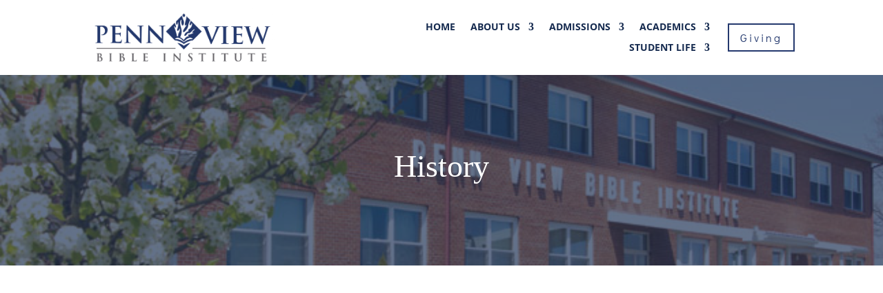

--- FILE ---
content_type: text/css
request_url: https://pvbi.edu/wp-content/et-cache/538/et-core-unified-538.min.css?ver=1747939819
body_size: 1542
content:
.mobile_menu_bar:before,.mobile_menu_bar:after,#top-menu li.current-menu-ancestor>a,#top-menu li.current-menu-item>a{color:#152a4f}@media only screen and (max-width:767px){.et_pb_fullwidth_header .et_pb_fullwidth_header_container.center .header-content{width:100%}.et_pb_fullwidth_header .et_pb_fullwidth_header_container .et_pb_button_one{margin-right:0px}.pa-vertical-menu .et-menu>li{padding-left:0px;padding-right:0px}.pa-vertical-menu .et_pb_menu__menu nav ul li{display:block;width:100%;margin:10px 0}.pa-vertical-menu .et_pb_menu__menu nav ul li a{padding:20px!important;background:#f0f3f6;border-radius:0px;border:2px solid #f0f3f6}.pa-vertical-menu .et_pb_menu__menu nav ul li a:hover{opacity:1!important;color:#ffffff;background:#00d263;border-color:#00d263}.pa-vertical-menu .et_pb_menu__menu nav ul li.current-menu-item a{opacity:1!important;color:#ffffff;background:#00d263;border-color:#00d263}.pa-vertical-menu .et_pb_menu__menu .menu-item-has-children>a:first-child:after{content:"\f107"!important;padding:20px;font-size:24px}.pa-vertical-menu .et_pb_menu__menu .menu-item-has-children .menu-item-has-children>a:first-child:after{padding:8px!important;right:0px!important}.pa-vertical-menu .et_pb_menu__menu nav ul li ul{top:0!important}.pa-vertical-menu .et_pb_menu__menu nav li ul{left:100%!important}}.pa-vertical-menu ul li a:before{font-family:'ETMODULES';content:'\24';text-align:center;vertical-align:middle;margin-right:8px;margin-left:0px;color:#00d263;font-size:1.3em;transition:all .75s ease}.pa-vertical-menu ul li a:hover:before{margin-left:7px;color:white!important;transition:all .75s ease}.pa-vertical-menu ul li.current-menu-item a:before{margin-left:7px;color:#ffffff!important}@media (max-width:980px){.et-db #et-boc .et-l .pa-vertical-menu .et_pb_menu__menu{display:flex}.et-db #et-boc .et-l .pa-vertical-menu .et_mobile_nav_menu{display:none}}#top-menu .sub-menu li a,.et_pb_menu .sub-menu li a{line-height:1.5em!important;padding:10px 15px;font-size:14px;color:#333}#menu-course-descriptions{font-size:14px;text-transform:uppercase;padding:10px 20px;background-color:#f9f9f9;color:#333;border-radius:0px;margin-bottom:20px}#menu-course-descriptions li{margin-bottom:10px}#menu-course-descriptions a{color:#152a4f;text-decoration:none;display:block;padding:10px;border-radius:0px}#menu-course-descriptions a:hover{background-color:#999999;color:#fff}#menu-course-descriptions .current-menu-item a{background-color:#152a4f;color:#fff}@media (max-width:767px){#menu-course-descriptions{font-size:14px;padding:8px 16px}#menu-course-descriptions a{padding:8px}}#menu-course-descriptions{display:flex;flex-direction:column}#menu-course-descriptions li{width:100%;display:block}.vertical-center{display:flex;align-items:center;height:100%}.bottom-align-menu{display:flex;flex-direction:column;justify-content:flex-end;height:100%}#et_mobile_nav_menu .mobile_nav.opened .mobile_menu_bar::before,.et_pb_module.et_pb_menu .et_mobile_nav_menu .mobile_nav.opened .mobile_menu_bar::before{content:'\4d'}ul.et_mobile_menu li.menu-item-has-children .mobile-toggle,ul.et_mobile_menu li.page_item_has_children .mobile-toggle,.et-db #et-boc .et-l ul.et_mobile_menu li.menu-item-has-children .mobile-toggle,.et-db #et-boc .et-l ul.et_mobile_menu li.page_item_has_children .mobile-toggle{width:44px;height:100%;padding:0px!important;max-height:44px;border:none;position:absolute;right:0px;top:0px;z-index:999;background-color:transparent}ul.et_mobile_menu>li.menu-item-has-children,ul.et_mobile_menu>li.page_item_has_children,ul.et_mobile_menu>li.menu-item-has-children .sub-menu li.menu-item-has-children,.et-db #et-boc .et-l ul.et_mobile_menu>li.menu-item-has-children,.et-db #et-boc .et-l ul.et_mobile_menu>li.page_item_has_children,.et-db #et-boc .et-l ul.et_mobile_menu>li.menu-item-has-children .sub-menu li.menu-item-has-children{position:relative}.et_mobile_menu .menu-item-has-children>a,.et-db #et-boc .et-l .et_mobile_menu .menu-item-has-children>a{background-color:transparent}ul.et_mobile_menu .menu-item-has-children .sub-menu,#main-header ul.et_mobile_menu .menu-item-has-children .sub-menu,.et-db #et-boc .et-l ul.et_mobile_menu .menu-item-has-children .sub-menu,.et-db #main-header ul.et_mobile_menu .menu-item-has-children .sub-menu{display:none!important;visibility:hidden!important}ul.et_mobile_menu .menu-item-has-children .sub-menu.visible,#main-header ul.et_mobile_menu .menu-item-has-children .sub-menu.visible,.et-db #et-boc .et-l ul.et_mobile_menu .menu-item-has-children .sub-menu.visible,.et-db #main-header ul.et_mobile_menu .menu-item-has-children .sub-menu.visible{display:block!important;visibility:visible!important}ul.et_mobile_menu li.menu-item-has-children .mobile-toggle,.et-db #et-boc .et-l ul.et_mobile_menu li.menu-item-has-children .mobile-toggle{text-align:center;opacity:1}ul.et_mobile_menu li.menu-item-has-children .mobile-toggle::after,.et-db #et-boc .et-l ul.et_mobile_menu li.menu-item-has-children .mobile-toggle::after{top:10px;position:relative;font-family:"ETModules";content:'\33';color:#bc963d;background:#f0f3f6;border-radius:50%;padding:3px}ul.et_mobile_menu li.menu-item-has-children.dt-open>.mobile-toggle::after,.et-db #et-boc .et-l ul.et_mobile_menu li.menu-item-has-children.dt-open>.mobile-toggle::after{content:'\32'}.et_pb_menu_0.et_pb_menu .et_mobile_menu:after{position:absolute;right:5%;margin-left:-20px;top:-14px;width:0;height:0;content:'';border-left:20px solid transparent;border-right:20px solid transparent;border-bottom:20px solid #ffffff}.mobile_menu_bar{position:relative;display:block;bottom:10px;line-height:0}.et_pb_menu_0.et_pb_menu .et_mobile_menu,.et_pb_menu_0.et_pb_menu .et_mobile_menu ul{background-color:#ffffff!important;border-radius:10px}#menu-footer-menu{column-count:2;column-gap:20px}#menu-footer-menu li{break-inside:avoid;display:inline-block;margin-bottom:1px;width:100%}@media (max-width:768px){#menu-footer-menu{column-count:1}}.dsm-menu .sub-menu{padding-left:20px;border-left:2px solid #ccc}.dsm-menu .menu-item-has-children>a::after{content:" ▼";font-size:12px;color:#333;margin-left:5px}.dsm-menu .sub-menu li a{font-style:italic}.full-width-button{width:100%;display:block;text-align:center}